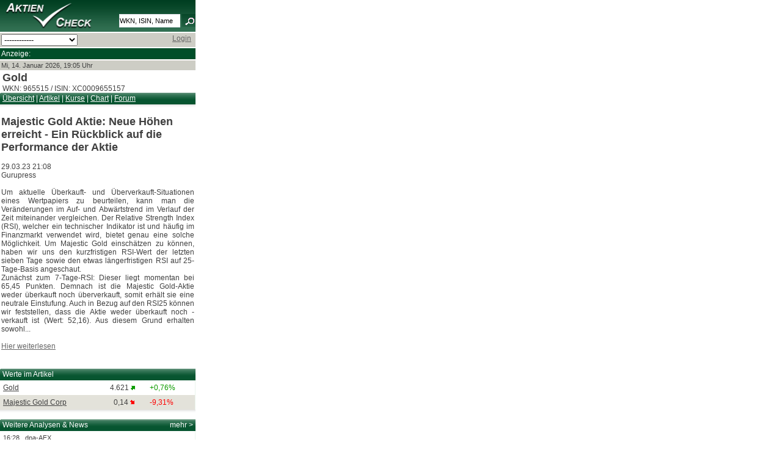

--- FILE ---
content_type: text/html; charset=UTF-8
request_url: https://m.aktiencheck.de/news/Artikel-Majestic_Gold_Aktie_Neue_Hoehen_erreicht_Rueckblick_auf_Performance_Aktie-15436890
body_size: 4853
content:

	<!DOCTYPE html PUBLIC "-//W3C//DTD XHTML 1.0 Transitional//EN" "http://www.w3.org/TR/xhtml1/DTD/xhtml1-transitional.dtd">
<html xmlns="http://www.w3.org/1999/xhtml" xml:lang="de" lang="de">
<head>
<script type="text/javascript">var t_start=new Date();</script>
<title>Majestic Gold Aktie: Neue Höhen erreicht - Ein Rückblick auf die Performance der Aktie () | aktiencheck.de</title>
<meta name="MobileOptimized" content="320" />
<meta name="HandheldFriendly" content="True" />
<meta name="viewport" content="width=320" />
<meta name="format-detection" content="telephone=no" />
<meta http-equiv="Content-Type" content="text/html; charset=UTF-8" />
<meta name="google-site-verification" content="9hiX_-TTZZrpr7qVq-G_sEdjJ0HaYJkjx0zlmJa7vlc" />
<meta http-equiv="content-language" content="de,deutsch" />
<meta http-equiv="generator" content="aktiencheck.de AG" />
<meta http-equiv="reply-to" content="info@aktiencheck.de" />
<meta http-equiv="pragma" content="no-cache" />
<meta http-equiv="expires" content="0" />
<meta http-equiv="robots" content="index,follow" />
<meta name="revisit-after" content="1 days" />
<meta name="distribution" content="global" />
<meta name="author" content="aktiencheck.de AG" />
<meta name="publisher" content="aktiencheck.de AG" />
<meta name="copyright" content="&copy; aktiencheck.de AG" />
<meta name="abstract" content="AktienCheck - Die Site fuer Aktieninformationen!" />
<meta name="description" content="Majestic Gold Aktie: Neue Höhen erreicht - Ein Rückblick auf die Performance der Aktie () | aktiencheck.de" />
<meta name="keywords" content="Aktien, Börse, Aktiencheck, Aktienkultur, Aktienanalysen, Aktienempfehlungen, Analysen, Börsennachrichten, Analysten, Research, Geldanlage, Investment, Börse, Börsenkurse, Kurse, Charts, Intraday, Marktberichte, Newsletter, TecDAX, SDAX, DAX, Nebenwerte, Adhoc, Börseninformationen, Börsenbriefe, Börsenbrief, Wertpapiere, Empfehlungen, Warrants, Fonds, Optionsscheine, OS-Rechner, OS-Vergleich, Put, Call, Optionsscheinecheck, Neuemissionen, Marktberichte, Zertifikate, Rohstoffe, Research, Anleihen, Devisen" />
<meta name="dc.description" content="Majestic Gold Aktie: Neue Höhen erreicht - Ein Rückblick auf die Performance der Aktie () | aktiencheck.de" />
<meta name="dc.generator" content="aktiencheck.de AG" />
<meta name="dc.publisher" content="aktiencheck.de AG" />
<meta name="dc.format" content="text/html" />
<meta name="dc.language" content="de,deutsch" />
<meta name="dc.Identifier" content="http://www.aktiencheck.de" />
<meta name="dc.coverage" content="worldwide" />
<meta name="dc.title" content="Majestic Gold Aktie: Neue Höhen erreicht - Ein Rückblick auf die Performance der Aktie () | aktiencheck.de" />
<meta name="dc.creator.firm" content="aktiencheck.de AG" />
<meta name="dc.creator.adress" content="http://www.aktiencheck.de" />
<meta name="dc.subject" content="Aktien, Börse, Aktiencheck, Aktienkultur, Aktienanalysen, Aktienempfehlungen, Analysen, Börsennachrichten, Analysten, Research, Geldanlage, Investment, Börse, Börsenkurse, Kurse, Charts, Intraday, Marktberichte, Newsletter, TecDAX, SDAX, DAX, Nebenwerte, Adhoc, Börseninformationen, Börsenbriefe, Börsenbrief, Wertpapiere, Empfehlungen, Warrants, Fonds, Optionsscheine, OS-Rechner, OS-Vergleich, Put, Call, Optionsscheinecheck, Neuemissionen, Marktberichte, Zertifikate, Rohstoffe, Research, Anleihen, Devisen" />
<meta name="dc.keywords" content="Aktien, Börse, Aktiencheck, Aktienkultur, Aktienanalysen, Aktienempfehlungen, Analysen, Börsennachrichten, Analysten, Research, Geldanlage, Investment, Börse, Börsenkurse, Kurse, Charts, Intraday, Marktberichte, Newsletter, TecDAX, SDAX, DAX, Nebenwerte, Adhoc, Börseninformationen, Börsenbriefe, Börsenbrief, Wertpapiere, Empfehlungen, Warrants, Fonds, Optionsscheine, OS-Rechner, OS-Vergleich, Put, Call, Optionsscheinecheck, Neuemissionen, Marktberichte, Zertifikate, Rohstoffe, Research, Anleihen, Devisen" />
<link rel="canonical" href="https://www.aktiencheck.de/news/Artikel-Majestic_Gold_Aktie_Neue_Hoehen_erreicht_Rueckblick_auf_Performance_Aktie-15436890">

<link rel="stylesheet" type="text/css" href="/css/base.min.css" />
<link rel="stylesheet" type="text/css" href="/css/mobil.min.css" />
<link rel="stylesheet" type="text/css" href="/css/ariva.min.css?2" />
<link rel="alternate" type="application/rss+xml" title="aktiencheck.de - Analysen" href="/rss/analysen.rss2" />
<link rel="alternate" type="application/rss+xml" title="aktiencheck.de - News" href="/rss/news.rss2" />
<link rel="alternate" type="application/rss+xml" title="aktiencheck.de - Analysen - englisch" href="/rss/analysen_english.rss2" />
<link rel="alternate" type="application/rss+xml" title="aktiencheck.de - News - englisch" href="/rss/news_english.rss2" />
<link rel="alternate" type="application/rss+xml" title="aktiencheck.de - Termine" href="/rss/termine.rss2" />
<link rel="alternate" type="application/rss+xml" title="aktiencheck.de - Aktien des Tages" href="/rss/aktien_des_tages.rss2" />

<!--[if lte IE 7]><link type="text/css" rel="stylesheet" media="all" href="/css/ie.css" /><![endif]-->
<script type="text/javascript" src="js/jquery-1.6.2.min.js"></script>
<script type="text/javascript" src="js/jquery.cookiesdirective.min.js"></script>
<script type="text/javascript">
	jQuery(document).ready(function($){
		$.cookiesDirective({
			privacyPolicyUri: '/home/datenschutz.m',
			explicitConsent: false,
			position : 'bottom',
			duration: 0,
			backgroundColor: '#0C5934',
			backgroundOpacity: '90',
			linkColor: '#ffffff'
		});
	});
</script>

<!-- Twitter conversion tracking base code -->
<script type="text/javascript">
!function(e,t,n,s,u,a){e.twq||(s=e.twq=function(){s.exe?s.exe.apply(s,arguments):s.queue.push(arguments);
},s.version='1.1',s.queue=[],u=t.createElement(n),u.async=!0,u.src='https://static.ads-twitter.com/uwt.js',
a=t.getElementsByTagName(n)[0],a.parentNode.insertBefore(u,a))}(window,document,'script');
twq('config','ozwyx');
</script>
<!-- End Twitter conversion tracking base code -->

</head>

<body>
<div id="mobil_main_nophone" class="clear-block">
	<div id="mobil_header" class="clear-block">
	<div id="mobil_logo"><a href="/" title="Aktiencheck"><img src="/images/logo.png" alt="Aktiencheck" /></a></div>
	<div id="mobil_suche">
		<div >
			<form name="megasuche" id="megasuche" method="get" action="/quotes/suche" onsubmit="return Ziel()" target="_self">
				<input type="text" name="search" class="mobil_form_text" value="WKN, ISIN, Name" onfocus="if(this.value == 'WKN, ISIN, Name'){this.value=''}" onblur="if(this.value == ''){this
.value='WKN, ISIN, Name'}" />
					<img src="/images/lupe.png" width="22" height="21" alt="Suchen" border="0" align="top" />
			</form>
		</div>
	</div>
	<div style="clear: both;"></div>
</div>

<form action="/_redirect" type="post">
	<div style="background-color: #cdcdc5;" class="mobil_box">
		<select style="width: 125px;" onchange="this.form.submit();" name="url">

			<option>------------</option>
			<option value="/index.m">Home</option>
			<option value="/analysen/index">Analysen</option>
			<option value="/news/index">News</option>
			<option value="/exklusiv/Aktien_des_Tages">Aktien des Tages</option>
			<option value="/kolumnen/index">Kolumnen</option>
			<option value="/tv/index">Videos</option>
			<option value="/aktien/kurse">Kurse</option>
			<option value="/depot/index">Depot</option>
			<option value="/forum/index">Forum</option>
			<option value="/home/impressum.m">Impressum</option>
		</select>

		<a name="navi" id="navi"></a>
		<div style="float:right; padding-right:5px;">

			<a href="/user/login">Login</a>
		</div>
		<div style="clear:both"></div>
	</div>
</form>

<div style="background-color: #004e29;" class="mobil_box">
	<div style="color: #fff;">Anzeige:</div>
	<div class="banner">
		<!-- BEGIN ac mobi-->
		<script type="text/javascript" src="https://imagesrv.adition.com/js/adition.js"></script>
		<script type="text/javascript" src="https://adfarm1.adition.com/js?wp_id=387648"></script>
		<noscript><a href="https://adfarm1.adition.com/click?sid=387648&ts=1768413943" target="_blank">
		<img src="https://adfarm1.adition.com/banner?sid=387648&ts=1768413943" border="0"></a></noscript>
		<!-- END -->
	</div>
</div>

<div class="mobil_box" style="background-color: #cdcdc5; font-size: 11px;">
	Mi, 14. Januar 2026, 19:05 Uhr<br />
</div>



	<div id="content" class="clear-block" style="margin: 0 !important">
		
		
<div class="row clear-block">


	<div class="box">
	<div style="padding-left: 4px;">
	<h2>Gold</h2>
		WKN: 965515 / ISIN: XC0009655157
	</div>
	<div class="header">
		<a href="/goldpreis-gold_xc0009655157-rohstoff/">&Uuml;bersicht</a> |
		<a href="/news/category_ag?secu=32119">Artikel</a> |
		<a href="/goldpreis-gold_xc0009655157-rohstoff/aktienkurse_boersenplaetze">Kurse</a>
		|
		<a href="/goldpreis-gold_xc0009655157-rohstoff/aktienchart_chartanalyse-tool">Chart</a> |
		<a href="/forum/965515/forum">Forum</a>
	</div>
</div>











	<div style="padding: 2px;">


		<h2>Majestic Gold Aktie: Neue H&ouml;hen erreicht - Ein R&uuml;ckblick auf die Performance der Aktie</h2>

		<br />29.03.23 21:08<br />
		Gurupress

		<br /><br />
		<div class="analysen_content">


			
					
					<p>Um aktuelle &Uuml;berkauft- und &Uuml;berverkauft-Situationen eines Wertpapiers zu beurteilen, kann man die Ver&auml;nderungen im Auf- und Abw&auml;rtstrend im Verlauf der Zeit miteinander vergleichen. Der Relative Strength Index (RSI), welcher ein technischer Indikator ist und h&auml;ufig im Finanzmarkt verwendet wird, bietet genau eine solche M&ouml;glichkeit. Um Majestic Gold einsch&auml;tzen zu k&ouml;nnen, haben wir uns den kurzfristigen RSI-Wert der letzten sieben Tage sowie den etwas l&auml;ngerfristigen RSI auf 25-Tage-Basis angeschaut.<br />
Zun&auml;chst zum 7-Tage-RSI: Dieser liegt momentan bei 65,45 Punkten. Demnach ist die Majestic Gold-Aktie weder &uuml;berkauft noch &uuml;berverkauft, somit erh&auml;lt sie eine neutrale Einstufung. Auch in Bezug auf den RSI25 k&ouml;nnen wir feststellen, dass die Aktie weder &uuml;berkauft noch -verkauft ist (Wert: 52,16). Aus diesem Grund erhalten sowohl...</p><br/>
					<a href="https://www.gurupress.de/news/majestic-gold-aktie-neue-hoehen-erreicht-ein-rueckblick-auf-die-performance-der-aktie/?source=externalFeed&utm_medium=Feed">Hier weiterlesen</a>
					
				<br/><br/>






		</div>
	</div>







		<div data-widget="plista_widget_webApp"></div>
		<script type="text/javascript">
			if (!window.PLISTA) {
				window.PLISTA = {
					publickey: '6924aa023706f0a411e2318b',
					item: {
						objectid: "15436890", //unique ID, alphanumeric
						title: "Majestic Gold Aktie: Neue Höhen erreicht - Ein Rückblick auf die Performance der Aktie",
						text: "Um aktuelle Überkauft- und Überverkauft-Situationen eines Wertpapiers zu beurteilen, kann man die Veränderungen im Auf- und Abwärtstrend im Verlauf der Zeit miteinander vergleichen. Der Relative Strength Index (RSI), welcher ein technischer Indikator ist ", //optional, up to 255 characters
						url: "https://m.aktiencheck.de/exklusiv/Artikel-Majestic_Gold_Aktie_Neue_Hoehen_erreicht_Rueckblick_auf_Performance_Aktie-15436890",
						img: "https://m.aktiencheck.de/charts/_smallchart?width=150&height=90&secu=32119&t=auto",
						created_at: "1680116881" //UNIX Timestamp
					}
				};
				(function(){var n='script',d=document,s=d.createElement(n),s0=d.getElementsByTagName(n)[0];s.async='async';s.type='text/javascript';s.src=(d.location.protocol==='https:'?'https:':'http:')+'//static.plista.com/async.js';s0.parentNode.insertBefore(s,s0)}());
			}
		</script>
		<div>&nbsp;</div>

		<div class="row clear-block">
		<div class="box" >

			<div class="header">

				Werte im Artikel
			</div>

			<div  class="content_main">




			<div class="odd" title="Gold">

				<div style="float: left; width: 160px;"><a href="/goldpreis-gold_xc0009655157-rohstoff/">Gold</a></div>
				<div style="float: left; width: 60px; text-align: right;">4.621&nbsp;<img src="/images/plus2.gif" alt="plus" /></div>
				<div style="float: left; margin-left: 20px; text-align: right;"><span class="plus">+0,76%</span></div>
				<div style="clear: both"></div>
			</div>
			<div class="even" title="Majestic Gold Corp">

				<div style="float: left; width: 160px;"><a href="/majestic_gold_corp-aktie/">Majestic Gold Corp</a></div>
				<div style="float: left; width: 60px; text-align: right;">0,14&nbsp;<img src="/images/minus2.gif" alt="minus" /></div>
				<div style="float: left; margin-left: 20px; text-align: right;"><span class="minus">-9,31%</span></div>
				<div style="clear: both"></div>
			</div>
			</div>

		</div>
	</div>









		<div class="row clear-block">
		<div class="box" >

			<div class="header">

				<span class="more" style="float:left;"><a href="/news/category_ag?secu=32119">Weitere Analysen & News</a></span>
				<span class="more"><a href="/news/category_ag?secu=32119">mehr ></a></span>
			</div>

			<div  class="content_main">






<div class="odd" title='ROUNDUP: Gold und Silber mit weiteren Rekorden - Rally geht weiter'>
	<div class="small">16:28

		, <a href="/news/category_site?site=dpa">dpa-AFX</a>

	</div>
	<b><a href="/news/Artikel-ROUNDUP_Gold_und_Silber_weiteren_Rekorden_Rally_geht_weiter-19371441">ROUNDUP: Gold und Silber mit weiteren Rekorden  [...]</a></b><br />










	
    LONDON (dpa-AFX) - Gold  und Silber bleiben an den Finanzm&auml;rkten stark gefragt: Beide Edelmetalle haben am 

	 ...
	<div style="float:right;"><a href="/news/Artikel-ROUNDUP_Gold_und_Silber_weiteren_Rekorden_Rally_geht_weiter-19371441"><b>[mehr...]</b></a></div>
	<div style="clear:both"></div>

</div>


<div class="even" title='Gold im Depot, Gold in der Schublade: Wie Börsenpreis, physische Bestände und lokaler Goldankauf zusammenspielen'>
	<div class="small">16:00

		, <a href="/exklusiv/category_analyst?analyst_id=628">aktiencheck.de</a>

	</div>
	<b><a href="/exklusiv/Artikel-Gold_Depot_Gold_Schublade_Wie_Boersenpreis_physische_Bestaende_und_lokaler_Goldankauf_zusammenspielen-19371377">Gold im Depot, Gold in der Schublade: Wie B&ouml;rsenp [...]</a></b><br />














	Bad Marienberg (www.aktiencheck.de) - Gold l&auml;sst sich an der B&ouml;rse handeln und gleichfalls auch als physischer 

	 ...
	<div style="float:right;"><a href="/exklusiv/Artikel-Gold_Depot_Gold_Schublade_Wie_Boersenpreis_physische_Bestaende_und_lokaler_Goldankauf_zusammenspielen-19371377"><b>[mehr...]</b></a></div>
	<div style="clear:both"></div>

</div>


<div class="odd" title='Goldnick: "Geflügelhaltung in Deutschland steht für hohe Standards, Tierwohl und sichere Lebensmittel. Der Markt entscheidet, was produziert wird."'>
	<div class="small">15:39

		, <a href="/news/category_site?site=pp">Presseportal</a>

	</div>
	<b><a href="/news/Artikel-Goldnick_Gefluegelhaltung_Deutschland_steht_fuer_hohe_Standards_Tierwohl_und_sichere_Lebensmittel_Markt_entscheidet_was_produziert_wird-19371375">Goldnick: &quot;Gefl&uuml;gelhaltung in Deutschland steht f&uuml;r  [...]</a></b><br />










	Berlin (ots) - 

Die deutsche Gefl&uuml;gelwirtschaft produziert unter hohen gesetzlichen und freiwilligen Standards 

	 ...
	<div style="float:right;"><a href="/news/Artikel-Goldnick_Gefluegelhaltung_Deutschland_steht_fuer_hohe_Standards_Tierwohl_und_sichere_Lebensmittel_Markt_entscheidet_was_produziert_wird-19371375"><b>[mehr...]</b></a></div>
	<div style="clear:both"></div>

</div>
			</div>

		</div>
	</div>











		</div>








	
	</div>
		<div id="mobil_footer" class="clear-block mobil_box">
		<a href="#navi">Navigation</a> | <a href="/home/impressum.m">Impressum</a> | <a href="http://www.aktiencheck.de">www.aktiencheck.de</a>
	</div>

</div>

</body>
</html>







--- FILE ---
content_type: text/html; charset=UTF-8
request_url: https://m.aktiencheck.de/news/js/jquery-1.6.2.min.js
body_size: 2535
content:

	<!DOCTYPE html PUBLIC "-//W3C//DTD XHTML 1.0 Transitional//EN" "http://www.w3.org/TR/xhtml1/DTD/xhtml1-transitional.dtd">
<html xmlns="http://www.w3.org/1999/xhtml" xml:lang="de" lang="de">
<head>
<script type="text/javascript">var t_start=new Date();</script>
<title>TKMS ThyssenKrupp Marine Systems | aktiencheck.de</title>
<meta name="MobileOptimized" content="320" />
<meta name="HandheldFriendly" content="True" />
<meta name="viewport" content="width=320" />
<meta name="format-detection" content="telephone=no" />
<meta http-equiv="Content-Type" content="text/html; charset=UTF-8" />
<meta name="google-site-verification" content="9hiX_-TTZZrpr7qVq-G_sEdjJ0HaYJkjx0zlmJa7vlc" />
<meta http-equiv="content-language" content="de,deutsch" />
<meta http-equiv="generator" content="aktiencheck.de AG" />
<meta http-equiv="reply-to" content="info@aktiencheck.de" />
<meta http-equiv="pragma" content="no-cache" />
<meta http-equiv="expires" content="0" />
<meta http-equiv="robots" content="index,follow" />
<meta name="revisit-after" content="1 days" />
<meta name="distribution" content="global" />
<meta name="author" content="aktiencheck.de AG" />
<meta name="publisher" content="aktiencheck.de AG" />
<meta name="copyright" content="&copy; aktiencheck.de AG" />
<meta name="abstract" content="AktienCheck - Die Site fuer Aktieninformationen!" />
<meta name="description" content="TKMS ThyssenKrupp Marine Systems | aktiencheck.de" />
<meta name="keywords" content="Aktien, Börse, Aktiencheck, Aktienkultur, Aktienanalysen, Aktienempfehlungen, Analysen, Börsennachrichten, Analysten, Research, Geldanlage, Investment, Börse, Börsenkurse, Kurse, Charts, Intraday, Marktberichte, Newsletter, TecDAX, SDAX, DAX, Nebenwerte, Adhoc, Börseninformationen, Börsenbriefe, Börsenbrief, Wertpapiere, Empfehlungen, Warrants, Fonds, Optionsscheine, OS-Rechner, OS-Vergleich, Put, Call, Optionsscheinecheck, Neuemissionen, Marktberichte, Zertifikate, Rohstoffe, Research, Anleihen, Devisen" />
<meta name="dc.description" content="TKMS ThyssenKrupp Marine Systems | aktiencheck.de" />
<meta name="dc.generator" content="aktiencheck.de AG" />
<meta name="dc.publisher" content="aktiencheck.de AG" />
<meta name="dc.format" content="text/html" />
<meta name="dc.language" content="de,deutsch" />
<meta name="dc.Identifier" content="http://www.aktiencheck.de" />
<meta name="dc.coverage" content="worldwide" />
<meta name="dc.title" content="TKMS ThyssenKrupp Marine Systems | aktiencheck.de" />
<meta name="dc.creator.firm" content="aktiencheck.de AG" />
<meta name="dc.creator.adress" content="http://www.aktiencheck.de" />
<meta name="dc.subject" content="Aktien, Börse, Aktiencheck, Aktienkultur, Aktienanalysen, Aktienempfehlungen, Analysen, Börsennachrichten, Analysten, Research, Geldanlage, Investment, Börse, Börsenkurse, Kurse, Charts, Intraday, Marktberichte, Newsletter, TecDAX, SDAX, DAX, Nebenwerte, Adhoc, Börseninformationen, Börsenbriefe, Börsenbrief, Wertpapiere, Empfehlungen, Warrants, Fonds, Optionsscheine, OS-Rechner, OS-Vergleich, Put, Call, Optionsscheinecheck, Neuemissionen, Marktberichte, Zertifikate, Rohstoffe, Research, Anleihen, Devisen" />
<meta name="dc.keywords" content="Aktien, Börse, Aktiencheck, Aktienkultur, Aktienanalysen, Aktienempfehlungen, Analysen, Börsennachrichten, Analysten, Research, Geldanlage, Investment, Börse, Börsenkurse, Kurse, Charts, Intraday, Marktberichte, Newsletter, TecDAX, SDAX, DAX, Nebenwerte, Adhoc, Börseninformationen, Börsenbriefe, Börsenbrief, Wertpapiere, Empfehlungen, Warrants, Fonds, Optionsscheine, OS-Rechner, OS-Vergleich, Put, Call, Optionsscheinecheck, Neuemissionen, Marktberichte, Zertifikate, Rohstoffe, Research, Anleihen, Devisen" />


<link rel="stylesheet" type="text/css" href="/css/base.min.css" />
<link rel="stylesheet" type="text/css" href="/css/mobil.min.css" />
<link rel="stylesheet" type="text/css" href="/css/ariva.min.css?2" />
<link rel="alternate" type="application/rss+xml" title="aktiencheck.de - Analysen" href="/rss/analysen.rss2" />
<link rel="alternate" type="application/rss+xml" title="aktiencheck.de - News" href="/rss/news.rss2" />
<link rel="alternate" type="application/rss+xml" title="aktiencheck.de - Analysen - englisch" href="/rss/analysen_english.rss2" />
<link rel="alternate" type="application/rss+xml" title="aktiencheck.de - News - englisch" href="/rss/news_english.rss2" />
<link rel="alternate" type="application/rss+xml" title="aktiencheck.de - Termine" href="/rss/termine.rss2" />
<link rel="alternate" type="application/rss+xml" title="aktiencheck.de - Aktien des Tages" href="/rss/aktien_des_tages.rss2" />

<!--[if lte IE 7]><link type="text/css" rel="stylesheet" media="all" href="/css/ie.css" /><![endif]-->
<script type="text/javascript" src="js/jquery-1.6.2.min.js"></script>
<script type="text/javascript" src="js/jquery.cookiesdirective.min.js"></script>
<script type="text/javascript">
	jQuery(document).ready(function($){
		$.cookiesDirective({
			privacyPolicyUri: '/home/datenschutz.m',
			explicitConsent: false,
			position : 'bottom',
			duration: 0,
			backgroundColor: '#0C5934',
			backgroundOpacity: '90',
			linkColor: '#ffffff'
		});
	});
</script>

<!-- Twitter conversion tracking base code -->
<script type="text/javascript">
!function(e,t,n,s,u,a){e.twq||(s=e.twq=function(){s.exe?s.exe.apply(s,arguments):s.queue.push(arguments);
},s.version='1.1',s.queue=[],u=t.createElement(n),u.async=!0,u.src='https://static.ads-twitter.com/uwt.js',
a=t.getElementsByTagName(n)[0],a.parentNode.insertBefore(u,a))}(window,document,'script');
twq('config','ozwyx');
</script>
<!-- End Twitter conversion tracking base code -->

</head>

<body>
<div id="mobil_main_nophone" class="clear-block">
	<div id="mobil_header" class="clear-block">
	<div id="mobil_logo"><a href="/" title="Aktiencheck"><img src="/images/logo.png" alt="Aktiencheck" /></a></div>
	<div id="mobil_suche">
		<div >
			<form name="megasuche" id="megasuche" method="get" action="/quotes/suche" onsubmit="return Ziel()" target="_self">
				<input type="text" name="search" class="mobil_form_text" value="WKN, ISIN, Name" onfocus="if(this.value == 'WKN, ISIN, Name'){this.value=''}" onblur="if(this.value == ''){this
.value='WKN, ISIN, Name'}" />
					<img src="/images/lupe.png" width="22" height="21" alt="Suchen" border="0" align="top" />
			</form>
		</div>
	</div>
	<div style="clear: both;"></div>
</div>

<form action="/_redirect" type="post">
	<div style="background-color: #cdcdc5;" class="mobil_box">
		<select style="width: 125px;" onchange="this.form.submit();" name="url">

			<option>------------</option>
			<option value="/index.m">Home</option>
			<option value="/analysen/index">Analysen</option>
			<option value="/news/index">News</option>
			<option value="/exklusiv/Aktien_des_Tages">Aktien des Tages</option>
			<option value="/kolumnen/index">Kolumnen</option>
			<option value="/tv/index">Videos</option>
			<option value="/aktien/kurse">Kurse</option>
			<option value="/depot/index">Depot</option>
			<option value="/forum/index">Forum</option>
			<option value="/home/impressum.m">Impressum</option>
		</select>

		<a name="navi" id="navi"></a>
		<div style="float:right; padding-right:5px;">

			<a href="/user/login">Login</a>
		</div>
		<div style="clear:both"></div>
	</div>
</form>

<div style="background-color: #004e29;" class="mobil_box">
	<div style="color: #fff;">Anzeige:</div>
	<div class="banner">
		<!-- BEGIN ac mobi-->
		<script type="text/javascript" src="https://imagesrv.adition.com/js/adition.js"></script>
		<script type="text/javascript" src="https://adfarm1.adition.com/js?wp_id=387650"></script>
		<noscript><a href="https://adfarm1.adition.com/click?sid=387650&ts=1768413944" target="_blank">
		<img src="https://adfarm1.adition.com/banner?sid=387650&ts=1768413944" border="0"></a></noscript>
		<!-- END -->
	</div>
</div>

<div class="mobil_box" style="background-color: #cdcdc5; font-size: 11px;">
	Mi, 14. Januar 2026, 19:05 Uhr<br />
</div>



	<div id="content" class="clear-block" style="margin: 0 !important">
		
		Beim Aufruf der Seite ist ein Fehler aufgetreten.<br /><br />


	
	</div>
		<div id="mobil_footer" class="clear-block mobil_box">
		<a href="#navi">Navigation</a> | <a href="/home/impressum.m">Impressum</a> | <a href="http://www.aktiencheck.de">www.aktiencheck.de</a>
	</div>

</div>

</body>
</html>





